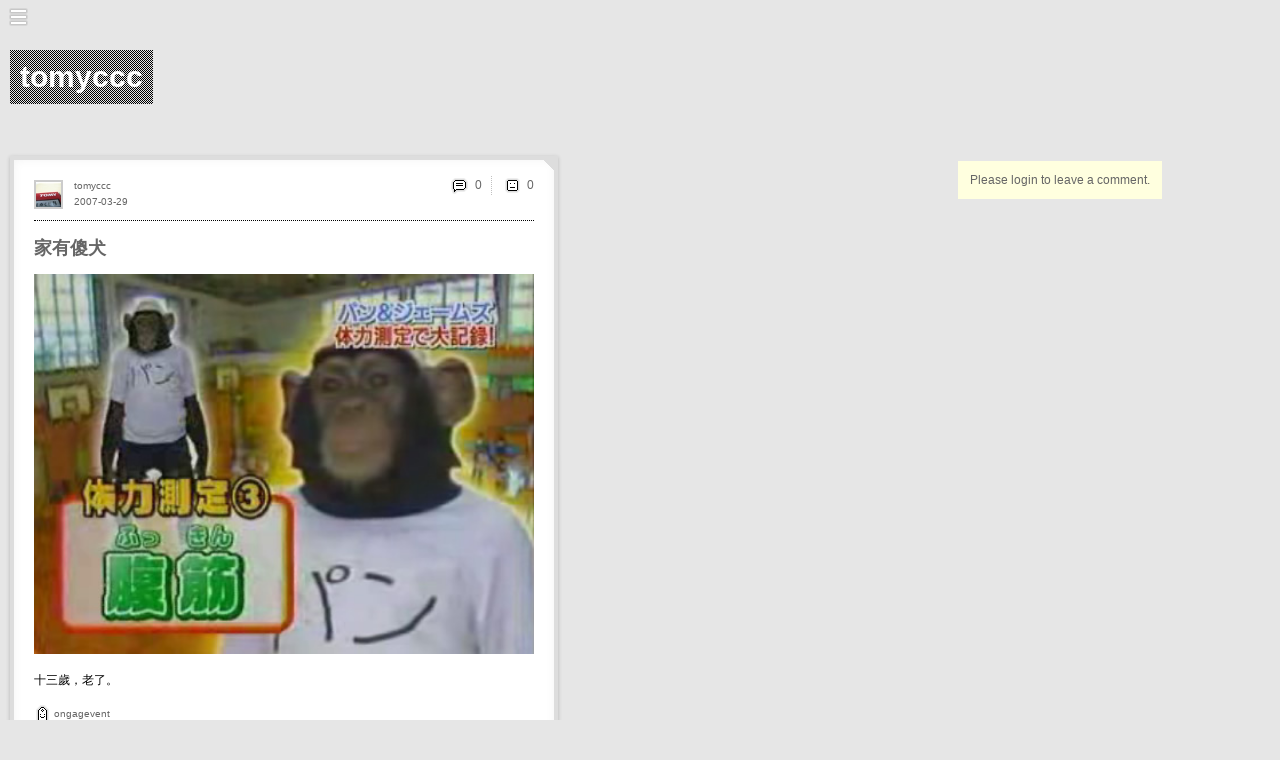

--- FILE ---
content_type: text/html; charset=utf-8
request_url: http://db-db.com/inspires/tomyccc/s/id:1922/
body_size: 5550
content:
<!-- <!DOCTYPE html PUBLIC "-//W3C//DTD XHTML 1.0 Strict//EN" "http://www.w3.org/TR/xhtml1/DTD/xhtml1-strict.dtd"> -->
	<html xmlns="http://www.w3.org/1999/xhtml" xml:lang="en" lang="en">
	  <head>
		
		<meta name="robots" content="noindex" />
	    <meta http-equiv="Content-Type" content="text/html; charset=utf-8" />
		<!-- <meta HTTP-EQUIV="CACHE-CONTROL" CONTENT="NO-CACHE" /> -->
	    <meta http-equiv="Content-Language" content="en-us" />
		<meta name="description" content="db-db inspires you">
		
		<meta property="og:image" content="http://db-db.com/loves/tomyccc/images/__tomyccc__jimbun.jpg"/>
		<meta property="og:site_name" content="JustQrio.us"/>
		<meta property="og:description" content="十三歲，老了。..."/>
		
		<link rel="alternate" type="application/rss+xml" title="RSS 2.0" href="/dbdb6/rssInspires.php?setId=i&langAll=yes&who=tomyccc" />
		<!-- <meta http-equiv="imagetoolbar" content="no"> -->
	    <!-- <meta name="viewport" content="width=356" /> -->
	    <meta name="viewport" content="width=device-width, initial-scale=1.0, maximum-scale=1.0, user-scalable=no, shrink-to-fit=no "/>
	    
	    <title>家有傻犬 - tomyccc | db-db.com</title>

		<link href="/inspires/css/dbdb.css" media="screen, projection" rel="stylesheet" type="text/css" />
		<script src="/inspires/js/lang.js" type="text/javascript"></script>
		<script src="/inspires/js/jquery-1.6.4.min.js" type="text/javascript"></script>
		<script src="/inspires/js/jquery.onImagesLoad.min.js" type="text/javascript"></script>
		<script src="/inspires/js/tools2.js" type="text/javascript"></script>
		
		
		
		<style type="text/css">
		img, div, a, input { behavior: url(/inspires/js/iepngfix.htc) }
		</style>
		
		<style type="text/css">
		
		
		a.nothing{background:none;text-decoration:none;color:#dddddd;}
		a.nothing:hover {color:#dddddd;text-decoration:none;}
		
		a.img:hover{opacity:0.7;}
		
		a,span.a { color:#666666; text-decoration: none; cursor:pointer;}
		a:hover,span.a:hover { color:#00aeef; text-decoration:none;}
		
	
		

		/* these 2 lines are the inline-block for IE6 there must be a space behind  everything and .*/
		#everything .mContent{display:inline}
		#everything> .mContent{display:inline-block}
		#everything {position:absolute; top:156px; display:block; width:auto;}
	
		.mContent{position:relative; display:inline-block; margin-right:10px; margin-top:0px; margin-bottom:40px; padding:20px; border:4px solid #dddddd; background:#ffffff; line-height:22px;  vertical-align:top; width:500px; 

			
			}
		
		
		
		.mComment {position:relative;margin-top:5px; margin-bottom:10px;  padding:10px; border:2px solid #ffffdf; background:#ffffdf; line-height:22px;}
		.mMail {position:relative;margin-top:5px; margin-bottom:10px;  padding:10px; border:2px solid #ffffff; background:#ffffff; line-height:22px;}
		.writeCommentBar{position:relative; width:180px;  margin-top:5px; margin-bottom:10px;  padding:10px;  border:2px solid #ffffdf; background:#ffffdf;}	
		.writeMailBar{position:relative; width:500px;  margin-top:5px; margin-bottom:10px;  padding:10px;  border:2px solid #dddddd; background:#dddddd;}
		textarea#writeCommentTxt:focus {border-style:inset; background:#ffffdf; color:#000000;}
		textarea#writeCommentTxt{ width:100%; margin-bottom:5px;  border-style:inset;border-color:#999999;color:#000000;background:#ffffdf;font-size:14px;line-height:20px;}
		
		
		
		.editTitle{border-bottom:1px #ffffff dotted;width:140px;font-weight:bold;}
		#navEditBg,#navEditColor,#navEditLayout,#navEditTheme{color:#ffffff; padding-left:10px;padding-top:20px;}
		a.nav{ color:#ffffff; text-decoration:none;}
		a.navSub{ color:#ffffff; text-decoration:none;}
		.navMainMenuButton{background:#a8a8a8; font-size:12px;position:relative;padding:0px; border:0px; text-decoration:none;width:160px;height:35px;}
		.navMainMenuButtonOn{background:#767676; font-size:12px;position:relative;padding:0px; border:0px; text-decoration:none;width:160px;height:35px;}
		.navMainMenuSubButton{background:#a8a8a8; font-size:12px;position:relative;padding:0px; border:0px; text-decoration:none;width:160px;height:25px;}
		.navMainMenuSubButtonOn{background:#767676; font-size:12px;position:relative;padding:0px; border:0px; text-decoration:none;width:160px;height:35px;}
		
		input.navSearchInput{border-width:1px;width:95px;height:20px;background:#9b9b9b;color:#ffffff;borderColor:#ffffff;}
		input.navSearchInput:focus{border-style:inset;background:#767676;}
		
		img.navFeel{background:#a8a8a8;cursor:pointer;}
		img.navFeelOn{background-image:url(/inspires/img/bgDot.gif);cursor:pointer;}
		img.navFeel:hover{background:#767676;}
		img.minBut{cursor:pointer;}
		img.minBut:hover{cursor:pointer;background:#767676;}
		#navCopyright{font-size:10px;color:#ffffff;margin-left:20px;}
		
		     
		
		.profileTxt{position:relative; width:100px; display:block;line-height:60px; font-size:30px;color:#666666; /* background-image:url(/inspires/img/bgDot.gif); */ padding:10px;}  
		
		
		
		.entryContent{font-size:12px;line-height:24px;color:#000000; }
		.entryContentTxt{width:500px;word-wrap:break-word;display:none; margin-bottom:20px;}
		
		
		a.entryWho{font-size:10px;color:#666666;text-decoration:none;}
		a.entryTitle{font-size:18px;font-weight:bold;color:#666666;text-decoration:none;}
		a.entryURL{font-size:10px;color:#666666;text-decoration:none;}
		a.entryReplyBubble{font-size:12px;color:#666666;text-decoration:none; }
		a.entryContent{color:#666666; font-weight:bold; text-decoration: none;border-bottom: 1px solid #00aeef;}      
		
		.entryContentPreview:hover{opacity:0.7;}   
		
		
		input.entryInputLink:hover, a.entryContent:hover,a.entryReplyBubble:hover,a.entryWho:hover,a.entryURL:hover,a.entryTitle:hover{color:#00aeef;}
		.entryCoverBg {background:#ffffff; position: absolute; z-index: -10; width: 100%; height: 100%; top: 0px; left: 0px; opacity: .9;} 
		.entryFeelBox {display:none; position: absolute; z-index: 20; color:#000000; width: 100%; height: 100%; top: 0px; left: 0px; text-align:center;} 
		.entryFeelTxt {color:#000000; }
		.sideMenuButtonOn{cursor:pointer;position:relative;display:inline;background:#00aeef; padding:0px; width:49px;height:49px;}
		
		a.read{font-size:10px; background:#00aeef;  padding:2px 2px 2px 2px; margin-right:0px;text-decoration:none;color:#ffffff;}
		a.read:hover{background:#ffffff;color:#00aeef;}
		
		input.entryInputLink{cursor:pointer;background:none;color:#666666;font-size:12px;position:relative;text-decoration:none;border-width:0px;}

		input.txtButDarkGray{cursor:pointer;background:none;color:#666666;font-size:12px;position:relative;text-decoration:none;border-width:0px;}
		input.txtButDarkGray:hover{color:#00aeef;}

		input.commentBut{cursor:pointer;background:none;color:#999999;font-size:12px;position:relative;text-decoration:none;border-width:0px;}
		input.commentBut:hover{color:#000000;}
		.entryCommentContent{font-size:12px;line-height:20px;color:#000000;}
		a.commentWho{font-size:10px;color:#999999;text-decoration:none;}
		a.commentWho:hover{color:#000000;}
	
		.entryPreviewImg{clip:rect(0px,500px,375px,0px);position:absolute;}  /* to use clip, it has to be absolute*/
		.entryImg{background-color:#e3e3e3;}    
		.entryImgHolder {position: absolute; width: 100%; height: 100%; top: 0px; left: 0px;}


		.entryImgBox {background-color:#dddddd; background-repeat:no-repeat; background-position:50% 50%; top: 0px; left: 0px;}

		
		.mPageBar {vertical-align:bottom; text-align:left; line-height:23px;color:#000000;font-size:12px; margin-bottom:40px;}
		a#arrowL {color:#ffffff; display: inline-block; width: 20px; height: 20px;  margin: 0 auto; background-color: #666666; text-align:center;padding:0px 8px 0px 8px;}
		a#arrowR { color:#ffffff; display: inline-block; width: 20px; height: 20px; margin: 0 auto; background-color: #666666; text-align:center; padding:0px 8px 0px 8px;}
		.pageArrow { color:#ffffff; display: inline-block; width: auto; height: 25px; margin: 0 auto; background-color: #eeeeee; text-align:center;padding:0px 0px 0px 0px;}
		.pageNum{text-align:center;display:inline-block;width:auto;height:25px; color:#666666;padding:0px 8px 0px 8px;text-decoration:none;}
		.pageNum:hover{background:#00aeef;color:#e6e6e6;}
		.currPageNum{vertical-align:bottom;text-align:center;display: inline-block;width:auto;height:25px; color:#e6e6e6;padding:0px 8px 0px 8px; background:#00aeef;text-decoration:none;}
		
		
		
		</style>
		
		<script type="text/javascript">




				init('0','inspires','tomyccc','',
				'yes','id:1922','','668',
				'0','10','768','190','1922','auto','Left');
				
				var _gaq = _gaq || [];
				_gaq.push(['_setAccount', 'UA-146950-7']);
				_gaq.push(['_trackPageview']);

				(function() {
					var ga = document.createElement('script'); ga.type = 'text/javascript'; ga.async = true;
					ga.src = ('https:' == document.location.protocol ? 'https://ssl' : 'http://www') + '.google-analytics.com/ga.js';
					var s = document.getElementsByTagName('script')[0]; s.parentNode.insertBefore(ga, s);
				})();

		</script>
			
			
	  </head>

	  <body onload="" bgcolor="#e6e6e6" onresize="resized();">
		
		<div id="dim-screen" style="display:none;"><div class="mainLoadImg"></div></div>     
		<div style="display:none;position:absolute;"><img class="pixelated" src="/inspires/img/load0.gif"><img src="/inspires/img/load1.gif"><img src="/inspires/img/load2.gif"></a></div> 
		<div id="navMax" class="pixelated" style="display:block;" onclick="navMax();"></div>
		<div id="mainTitle" style="left:200px;">tomyccc</div>
		<div id="addButton" style="position:absolute; left:200px; top:125px;"></div>
		
		<table id="navTable" border="0" cellspacing="0" cellpadding="0" width="160" style="display:none; height:668px; background:#9b9b9b;">
			<tr height="593">
				<td valign="top" width="160">
					<div id="navMenu" style="">
							
							
							<div id="navTopMenu"><div id="navProfileIcon" style="position:absolute;top:51px;left:20px;display:block;">
							<a href="/inspires/tomyccc/about/"><img title="About tomyccc" height="50" height="50" class="userImg" title="tomyccc" src="/dbdb6/thumb/a5abd1c34f3aab5c21b8a1c4d103b61e"></a></div><div style="position:absolute;top:58px;left:85px;"></div></div>
							<div id="navMainMenu"><table border="0" cellspacing="0" cellpadding="0" bgcolor="#9b9b9b">
			<tr id="navMainMenuUser" class="navMainMenuButtonOn" style=""><td><a href="/inspires/tomyccc/" onclick=""><img class="pixelated" title="Blog" alt="Blog" width="35" height="35" border="0" src="/inspires/img/navMainMenuIconFeed.png"></a></td><td><img width="2" border="0" src="/inspires/img/trans.gif"></td><td width="88" valign="middle" ><a id="navTxtUser" class="nav" href="/inspires/tomyccc/" onclick="" onmouseover="navMainMenuOver('User','767676');" onmouseout="navMainMenuOut('User');">Blog</a></td><td align="middle"><img class="imgBut pixelated" onclick="openNavMenu('User');" id="navUserPlus" title="+" alt="+" width="35" height="35"  border="0" src="/inspires/img/navMainMenuIconPlus.gif"></td></tr><tr><td><img height="1" border="0" src="/inspires/img/trans.gif"></td></tr><tr><td colspan=4><table id="navTagMenu" border=0 cellspacing=0 cellpadding=0><tr id="navMainMenuTag0" class="navMainMenuSubButton" style=""><td><a href="/inspires/tomyccc/s/tag:diary/" onclick=""><img class="pixelated" title="diary" alt="diary" width="35" height="35" border="0" src="/inspires/img/trans.gif"></a></td><td><img width="2" border="0" src="/inspires/img/trans.gif"></td><td width="88" valign="middle" ><a id="navTxtTag0" class="navSub" href="/inspires/tomyccc/s/tag:diary/" onclick="" onmouseover="navMainMenuOver('Tag0','767676');" onmouseout="navMainMenuOut('Tag0');">diary</a></td><td align="middle"><img width="35"  border="0" src="/inspires/img/trans.gif"></td></tr><tr><td><img height="1" border="0" src="/inspires/img/trans.gif"></td></tr><tr id="navMainMenuTag1" class="navMainMenuSubButton" style=""><td><a href="/inspires/tomyccc/s/tag:ongagevent/" onclick=""><img class="pixelated" title="ongagevent" alt="ongagevent" width="35" height="35" border="0" src="/inspires/img/trans.gif"></a></td><td><img width="2" border="0" src="/inspires/img/trans.gif"></td><td width="88" valign="middle" ><a id="navTxtTag1" class="navSub" href="/inspires/tomyccc/s/tag:ongagevent/" onclick="" onmouseover="navMainMenuOver('Tag1','767676');" onmouseout="navMainMenuOut('Tag1');">ongagevent</a></td><td align="middle"><img width="35"  border="0" src="/inspires/img/trans.gif"></td></tr><tr><td><img height="1" border="0" src="/inspires/img/trans.gif"></td></tr><tr id="navMainMenuTag2" class="navMainMenuSubButton" style=""><td><a href="/inspires/tomyccc/s/tag:exhibition/" onclick=""><img class="pixelated" title="exhibition" alt="exhibition" width="35" height="35" border="0" src="/inspires/img/trans.gif"></a></td><td><img width="2" border="0" src="/inspires/img/trans.gif"></td><td width="88" valign="middle" ><a id="navTxtTag2" class="navSub" href="/inspires/tomyccc/s/tag:exhibition/" onclick="" onmouseover="navMainMenuOver('Tag2','767676');" onmouseout="navMainMenuOut('Tag2');">exhibition</a></td><td align="middle"><img width="35"  border="0" src="/inspires/img/trans.gif"></td></tr><tr><td><img height="1" border="0" src="/inspires/img/trans.gif"></td></tr><tr id="navMainMenuTag3" class="navMainMenuSubButton" style=""><td><a href="/inspires/tomyccc/s/tag:interactive/" onclick=""><img class="pixelated" title="interactive" alt="interactive" width="35" height="35" border="0" src="/inspires/img/trans.gif"></a></td><td><img width="2" border="0" src="/inspires/img/trans.gif"></td><td width="88" valign="middle" ><a id="navTxtTag3" class="navSub" href="/inspires/tomyccc/s/tag:interactive/" onclick="" onmouseover="navMainMenuOver('Tag3','767676');" onmouseout="navMainMenuOut('Tag3');">interactive</a></td><td align="middle"><img width="35"  border="0" src="/inspires/img/trans.gif"></td></tr><tr><td><img height="1" border="0" src="/inspires/img/trans.gif"></td></tr><tr id="navMainMenuTag4" class="navMainMenuSubButton" style=""><td><a href="/inspires/tomyccc/s/tag:animation/" onclick=""><img class="pixelated" title="animation" alt="animation" width="35" height="35" border="0" src="/inspires/img/trans.gif"></a></td><td><img width="2" border="0" src="/inspires/img/trans.gif"></td><td width="88" valign="middle" ><a id="navTxtTag4" class="navSub" href="/inspires/tomyccc/s/tag:animation/" onclick="" onmouseover="navMainMenuOver('Tag4','767676');" onmouseout="navMainMenuOut('Tag4');">animation</a></td><td align="middle"><img width="35"  border="0" src="/inspires/img/trans.gif"></td></tr><tr><td><img height="1" border="0" src="/inspires/img/trans.gif"></td></tr><tr><td colspan=4><img height="4" border="0" src="/inspires/img/trans.gif"></td></tr></td></tr></table>
			<tr id="navMainMenuWork" class="navMainMenuButton pixelated" style=""><td><a href="/inspires/tomyccc:work/" onclick=""><img class="pixelated" title="Portfolio" alt="Portfolio" width="35" height="35" border="0" src="/inspires/img/navMainMenuIconWork.png"></a></td><td><img width="2" border="0" src="/inspires/img/trans.gif"></td><td width="88" valign="middle" ><a id="navTxtWork" class="nav" href="/inspires/tomyccc:work/" onclick="" onmouseover="navMainMenuOver('Work','767676');" onmouseout="navMainMenuOut('Work');">Portfolio</a></td><td align="middle"><img width="35"  border="0" src="/inspires/img/trans.gif"></td></tr><tr><td><img height="1" border="0" src="/inspires/img/trans.gif"></td></tr>
			<tr id="navMainMenuProfile" class="navMainMenuButton pixelated" style=""><td><a href="/inspires/tomyccc/about/" onclick=""><img class="pixelated" title="About" alt="About" width="35" height="35" border="0" src="/inspires/img/navMainMenuIconUser.png"></a></td><td><img width="2" border="0" src="/inspires/img/trans.gif"></td><td width="88" valign="middle" ><a id="navTxtProfile" class="nav" href="/inspires/tomyccc/about/" onclick="" onmouseover="navMainMenuOver('Profile','767676');" onmouseout="navMainMenuOut('Profile');">About</a></td><td align="middle"><img width="35"  border="0" src="/inspires/img/trans.gif"></td></tr><tr><td><img height="1" border="0" src="/inspires/img/trans.gif"></td></tr><tr><td colspan=4><img height="20" border="0" src="/inspires/img/trans.gif"></td></tr>
			<tr id="navMainMenuVip" class="" style=""><td><a href="/inspires/vip/" onclick=""><img class="pixelated" title="db-db" alt="db-db" width="35" height="35" border="0" src="/inspires/img/navMainMenuIconVip.png"></a></td><td><img width="2" border="0" src="/inspires/img/trans.gif"></td><td width="88" valign="middle" ><a id="navTxtVip" class="nav" href="/inspires/vip/" onclick="" onmouseover="navMainMenuOver('Vip','767676');" onmouseout="navMainMenuOut('Vip');">db-db</a></td><td align="middle"><img width="35"  border="0" src="/inspires/img/trans.gif"></td></tr><tr><td><img height="1" border="0" src="/inspires/img/trans.gif"></td></tr>
			

			
			
			
		  </table></div>
							<div id="navLogin"></div>
							<div id="navSearch">
						<table border="0" cellspacing="0" cellpadding="0"><tr>
							<td><img class="pixelated" onclick="document.getElementById('navSearchInput').focus();navMax();" style="cursor:pointer; display:inline;" width=35 height=35 src="/inspires/img/navMainMenuIconSearch.png"></td>
							<td><input onkeypress="submitSearch(event);" maxlength="100" type="text" name="username" id="navSearchInput" class="navSearchInput" value="id:1922"/></td>
						</tr></table>
					</div>
							
							<div id="navStyle" style="top:0px;left:0px;position:absolute;display:none;"><a href="/inspires/tomyccc-edit/s/id:1922/"><img class="minBut pixelated" border="0" src="/inspires/img/navMainMenuIconStyle.png"></a></div>
						
							<div id="navMin" style="display:;" onclick="navMin();"></div>
							
					</div>
					<div id="navTri" style="position:absolute;top:174px;left:160px; display:none;"><img class="pixelated" src="/inspires/img/navTri.gif" border="0"></div>
				</td>
			</tr>
			<tr height="35">
				<td valign="middle" align="center">
					
				</td>
			</tr>
			<tr height="35" valigh="bottom">
				<td valign="middle">
					<div id="navCopyright" style="display:block;"><span style="vertical-align:top;">Copyright db-db.com</span> <a href="mailto:info@db-db.com?subject=hello db"><img class="pixelated" src="/inspires/img/iconEmail.png" border=0></a></div>
				</td>
			</tr>

		</table>


		<div id="everything" style="left:200px;" ><div id="iframeUpload"></div><div id="entry1922" style=" display:none;" class="drop-shadow curved curved-hz-1 mContent"><div id="entryDim1922" class="entryDim" style="display:none;"><div class="mainLoadImg"></div></div><div id="entryFeelBox1922" class="entryFeelBox">
						<div style="position:relative; top:160px;">
							<div style="font-size:20px;font-weight:bold;">How Do You Feel About It?</div><br><br>
							<center>
							<table border=0 cellspacing=0 cellpadding=0><tr>
								<td align=middle><img id="entryFeelBut01922" style="width:49px;height:49px" class="pixelated sideMenuButton" onclick="dbdbFeel('0',1922);" alt="Ok" border=0 src="/inspires/img/iconFeelOkBig.png"><br><br>
								<div id="entryFeel01922" class="entryFeelTxt"></div></td>
								<td align=middle><img id="entryFeelBut11922" style="width:49px;height:49px" class="pixelated sideMenuButton" onclick="dbdbFeel('1',1922);" alt="Good" border=0 src="/inspires/img/iconFeelGoodBig.png"><br><br>
								<div id="entryFeel11922" class="entryFeelTxt"></div></td>
								<td align=middle><img id="entryFeelBut21922" style="width:49px;height:49px" class="pixelated sideMenuButton" onclick="dbdbFeel('2',1922);" alt="Sad" border=0 src="/inspires/img/iconFeelSadBig.png"><br><br>
								<div id="entryFeel21922" class="entryFeelTxt"></div></td>
								<td align=middle><img id="entryFeelBut31922" style="width:49px;height:49px" class="pixelated sideMenuButton" onclick="dbdbFeel('3',1922);" alt="Angry" border=0 src="/inspires/img/iconFeelAngryBig.png"><br><br>
								<div id="entryFeel31922" class="entryFeelTxt"></div></td>
								<td align=middle><img id="entryFeelBut41922" style="width:49px;height:49px" class="pixelated sideMenuButton" onclick="dbdbFeel('4',1922);" alt="Fun" border=0 src="/inspires/img/iconFeelFunBig.png"><br><br>
								<div id="entryFeel41922" class="entryFeelTxt"></div></td>
							</tr></table><br>
							<div id="entryFeelInfo1922" style="display:none;">Added to Feelings</a> (<span class="a" onclick="dbdbDelFeel('1922');">Remove</span>)</div>
							</center>
						</div>
						<div class="bigCloseBut"  onclick="closeFeel('1922');"></div>
						<div class="entryCoverBg" onclick="closeFeel('1922');"></div>
				</div><table id="entryTable1922" style="width:500px;" border=0 cellspacing=0 cellpadding=0><tr><td style="color:#999999;" valign=top height=40><a class="nothing" href="/inspires/tomyccc/"><img title="tomyccc" height="25" height="25" class="miniImg" title="tomyccc" src="/dbdb6/thumb/a5abd1c34f3aab5c21b8a1c4d103b61e"></a></td></tr>
			<tr><td style="border-top:1px #000000 dotted; padding-top:15px;"><div id="entryTitle1922" style="font-size:16px;"><div id="entryTitleBox1922" ><a class="entryTitle"   onclick="" href="/inspires/tomyccc/s/id:1922/">家有傻犬</a> </div></div><br><div id="entryAllImgs1922" class="entryImgHolder" style="position:relative;"><div class="entryImgBox" style="display:block; width:500; height:375;" id="entryImg1_1922">
			
				
				
					<script type="text/javascript"><!--
					chooseLoadImg ('entryImg1_1922',0);
					--></script>
				                                    
			
			<a target="_blank" class="img" href="/loves/tomyccc/images/__tomyccc__jimbun.jpg"><img id="entryImgSrc1_1922" class="entryImg" width="500" src="/loves/tomyccc/images/__tomyccc__jimbun.jpg" border="0" style="display:none;"></a></div></div><br><div class="entryContent" id="entryContent1922" ><div><div  id="entryContentPreview1922" style="overflow:hidden; ">十三歲，老了。</div><div class="entryContentTxt" id="entryContentFull1922">十三歲，老了。<br><a id="entryRead1922" class="read" onclick="hideEntryFullContent('1922');"> Less </a></div></div></div><div style="font-size:11px"><br><table border=0 cellspacing=0 cellpadding=0></td></tr><tr height=20px><td style="line-height:0px;" valign="top"><img class="pixelated" width=20 height=20 src="/inspires/img/iconTags.png"></td><td width="100%" id="entryTags1922"><div><a class="entryURL" onclick="" href="/inspires/tomyccc/s/tag:ongagevent/">ongagevent</a> </div></td></tr></table></div></td></tr>
			</table>
			<div id="entryDate1922" style="position:absolute;left:60px;top:31px;"><a class="entryWho" onclick="" href="/inspires/tomyccc/s/2007-03-29/">2007-03-29</a></div>
			<div id="entryWho1922" style="position:absolute;left:60px;top:15px;"><a class="entryWho" onclick="" href="/inspires/tomyccc/">tomyccc</a> </div><div id="entryCommentButton1922" style="position:absolute;right:20px;top:15px;"><table border=0 cellspacing=0 cellpadding=0><tr><td><table style="" border="0" cellspacing="0" cellpadding="0" >
		<tr><td width="25"><a href="/inspires/tomyccc/s/id:1922/#comments"><img class="pixelated" title="0" width="20" height="20" border=0 src="/inspires/img/iconComment.png"></a></td>
			<td><a class="entryReplyBubble" href="/inspires/tomyccc/s/id:1922/#comments">0</a></td>
		</tr>
	</table></td><td><img class="pixelated" width=20 height=20 src="/inspires/img/iconSep.gif"></td><td><table style="" border="0" cellspacing="0" cellpadding="0" >
		<tr><td width="25"><img class="pixelated" style="cursor:pointer;" onclick="dbdbReadFeel(1922);" title="0" width="20" height="20" border=0 src="/inspires/img/iconFeelOk.png"></td>
			<td><input id="entryTotalFeels1922" class="entryInputLink" type="button" onclick="dbdbReadFeel(1922);" value="0"/></td>
		</tr>
	</table></td></tr></table></div><div style="position:absolute;top:0px;right:0px;"><img class="pixelated" width="10" height="10" src="/inspires/img/iconOld.gif"></div>
			</div><input type="hidden" id="entryType1922" value="blog"/>
			<script type="text/javascript"><!-- 
			entryLoad('1922');
			resized();
			--></script></div> 
		<div id="allComments" style="left:958px;"><a name="comments"></a><div class="writeCommentBar"><a href="javascript:openLogin();">Please login to leave a comment.</a></div></div>

		
		
		<script type="text/javascript"><!--
			
			
			
			
			if (searchString.length>0 && searchString.substr(0,3)!="id:") {
				//showSearchBar();	
			}
			
			// after everything is loaded including images..
			window.onload = function(){ dimScreenOff(); }
			//-->
			</script>
	  </body>
	</html>
